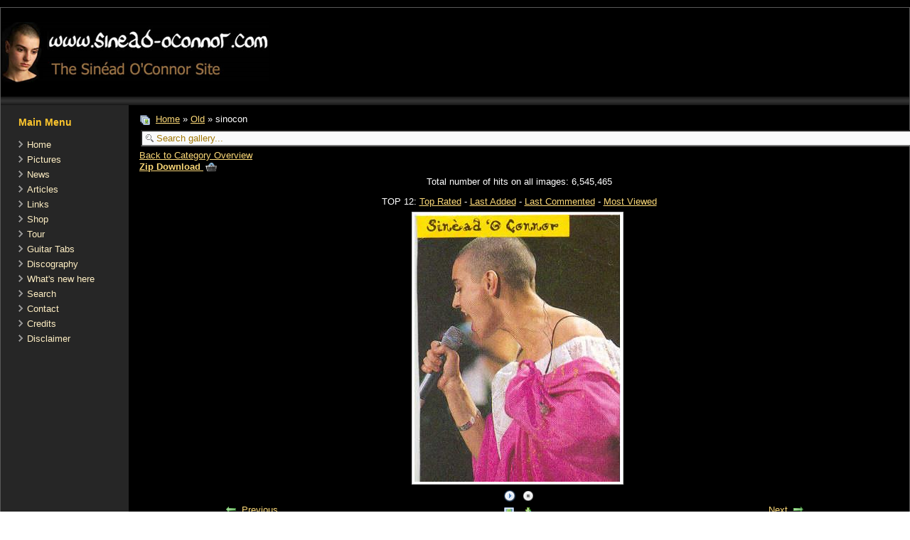

--- FILE ---
content_type: text/html; charset=utf-8
request_url: https://www.sinead-oconnor.com/home/index.php/pictures/old/sinocon-557
body_size: 11228
content:
<!DOCTYPE html>
<html dir="ltr" lang="en-gb">
<head>
    <base href="https://www.sinead-oconnor.com/home/index.php/pictures/old/sinocon-557" />
	<meta http-equiv="content-type" content="text/html; charset=utf-8" />
	<meta name="keywords" content="sinead o'connor, oconnor, oconner, o'conner, pictures, music, mp3, discography, articles, lyrics, discography, links, news, tabs, guitar, news, cd, cds, roman, szendrey, sinaed, tour, concerts, live" />
	<meta name="author" content="szendrey" />
	<meta name="description" content="www.sinead-oconnor.com: You can find information about Sinead O'Connor here. The site contains pictures, lyrics, news, a discography, mp3, and much more." />
	<meta name="generator" content="Joomla! - Open Source Content Management" />
	<title>Pictures - The Sinead O'Connor Site - Category: Old - Image:  sinocon - The Sinead O'Connor Site</title>
	<link href="/home/templates/sineadoconnorcom3/favicon.ico" rel="shortcut icon" type="image/vnd.microsoft.icon" />
	<link href="https://www.sinead-oconnor.com/home/media/joomgallery/css/joom_settings.css" rel="stylesheet" type="text/css" />
	<link href="https://www.sinead-oconnor.com/home/media/joomgallery/css/joomgallery.css" rel="stylesheet" type="text/css" />
	<link href="https://www.sinead-oconnor.com/home/media/joomgallery/js/motiongallery/css/jquery.mThumbnailScroller.css" rel="stylesheet" type="text/css" />
	<link href="https://www.sinead-oconnor.com/home/media/joomgallery/js/slimbox/css/slimbox.css" rel="stylesheet" type="text/css" />
	<script type="application/json" class="joomla-script-options new">{"csrf.token":"ebb1d984905965a4ba8e5d76986c7eba","system.paths":{"root":"\/home","base":"\/home"}}</script>
	<script src="/home/media/system/js/mootools-core.js?b3e2f5efb73033b5f6a211bab1d83045" type="text/javascript"></script>
	<script src="/home/media/system/js/core.js?b3e2f5efb73033b5f6a211bab1d83045" type="text/javascript"></script>
	<script src="/home/media/system/js/mootools-more.js?b3e2f5efb73033b5f6a211bab1d83045" type="text/javascript"></script>
	<script src="/home/media/jui/js/jquery.min.js?b3e2f5efb73033b5f6a211bab1d83045" type="text/javascript"></script>
	<script src="/home/media/jui/js/jquery-noconflict.js?b3e2f5efb73033b5f6a211bab1d83045" type="text/javascript"></script>
	<script src="/home/media/jui/js/jquery-migrate.min.js?b3e2f5efb73033b5f6a211bab1d83045" type="text/javascript"></script>
	<script src="https://www.sinead-oconnor.com/home/media/joomgallery/js/motiongallery/js/jquery.mThumbnailScroller.min.js" type="text/javascript"></script>
	<script src="https://www.sinead-oconnor.com/home/media/joomgallery/js/slimbox/js/slimbox.js" type="text/javascript"></script>
	<script src="https://www.sinead-oconnor.com/home/media/joomgallery/js/detail.js" type="text/javascript"></script>
	<script src="/home/media/jui/js/bootstrap.min.js?b3e2f5efb73033b5f6a211bab1d83045" type="text/javascript"></script>
	<script type="text/javascript">
window.addEvent('domready', function(){
        new Fx.Accordion
        (
          $$('h4.joomgallery-toggler'),
          $$('div.joomgallery-slider'),
          {
            onActive: function(toggler, i)
            {
              toggler.addClass('joomgallery-toggler-down');
              toggler.removeClass('joomgallery-toggler');
            },
            onBackground: function(toggler, i)
            {
              toggler.addClass('joomgallery-toggler');
              toggler.removeClass('joomgallery-toggler-down');
            },
            duration         : 300,
            display          : 0,
            initialDisplayFx : 1,
            opacity          : 0,
            alwaysHide       : 0
           });
        });function joom_startslideshow() {
  document.jg_slideshow_form.submit();
}
document.onkeydown = joom_cursorchange;    var resizeJsImage = 0;
    var resizeSpeed = 5;
    var joomgallery_image = "Image";
    var joomgallery_of = "of";jQuery(function($){ initTooltips(); $("body").on("subform-row-add", initTooltips); function initTooltips (event, container) { container = container || document;$(container).find(".hasHint").tooltip({"html": true,"container": "body","template": "<div class=\"jg-tooltip-wrap tooltip\"><div class=\"tooltip-inner tip\"><\/div><\/div>"});} });
	</script>

    <link rel="stylesheet" href="/home/templates/system/css/system.css" />
    <link rel="stylesheet" href="/home/templates/system/css/general.css" />

    <!-- Created by Artisteer v4.3.0.60745 -->
    
    
    <meta name="viewport" content="initial-scale = 1.0, maximum-scale = 1.0, user-scalable = no, width = device-width" />

    <!--[if lt IE 9]><script src="https://html5shiv.googlecode.com/svn/trunk/html5.js"></script><![endif]-->
    <link rel="stylesheet" href="/home/templates/sineadoconnorcom3/css/template.css" media="screen" type="text/css" />
    <!--[if lte IE 7]><link rel="stylesheet" href="/home/templates/sineadoconnorcom3/css/template.ie7.css" media="screen" /><![endif]-->
    <link rel="stylesheet" href="/home/templates/sineadoconnorcom3/css/template.responsive.css" media="all" type="text/css" />

<link rel="shortcut icon" href="/home/templates/sineadoconnorcom3/favicon.ico" type="image/x-icon" />
    <script>if ('undefined' != typeof jQuery) document._artxJQueryBackup = jQuery;</script>
    <script src="/home/templates/sineadoconnorcom3/jquery.js"></script>
    <script>jQuery.noConflict();</script>

    <script src="/home/templates/sineadoconnorcom3/script.js"></script>
    <script src="/home/templates/sineadoconnorcom3/script.responsive.js"></script>
    <script src="/home/templates/sineadoconnorcom3/modules.js"></script>
        <script>if (document._artxJQueryBackup) jQuery = document._artxJQueryBackup;</script>
</head>
<body>

<div id="art-main">
    <div class="art-sheet clearfix">
<header class="art-header">
    <div class="art-shapes">
        <div class="art-object0"></div>

            </div>






                
                    
</header>
<nav class="art-nav">
    
 
    </nav>
<div class="art-layout-wrapper">
                <div class="art-content-layout">
                    <div class="art-content-layout-row">
                        <div class="art-layout-cell art-sidebar1">
<div class="art-block clearfix_menu"><div class="art-blockheader"><h3 class="t">Main Menu</h3></div><div class="art-blockcontent"><ul class="menu"><li class="item-204"><a href="/home/index.php">Home</a></li><li class="item-63 current active"><a href="/home/index.php/pictures">Pictures</a></li><li class="item-178"><a href="/home/index.php/news">News</a></li><li class="item-179"><a href="/home/index.php/articles">Articles</a></li><li class="item-46"><a href="/home/index.php/links1">Links</a></li><li class="item-55"><a href="/home/index.php/shop">Shop</a></li><li class="item-199"><a href="/home/index.php/tour">Tour</a></li><li class="item-58"><a href="/home/index.php/guitar-tabs">Guitar Tabs</a></li><li class="item-170"><a href="http://www.discogs.com/artist/Sin%C3%A9ad+O%27Connor" onclick="window.open(this.href,'targetWindow','toolbar=no,location=no,status=no,menubar=no,scrollbars=yes,resizable=yes');return false;">Discography</a></li><li class="item-180"><a href="/home/index.php/whats-new-here">What's new here</a></li><li class="item-182"><a href="/home/index.php/search">Search</a></li><li class="item-57"><a href="/home/index.php/contact">Contact</a></li><li class="item-65"><a href="/home/index.php/credits">Credits</a></li><li class="item-42"><a href="/home/index.php/disclaimer">Disclaimer</a></li></ul></div></div>



                        </div>

                        <div class="art-layout-cell art-content">
<article class="art-post art-messages"><div class="art-postcontent clearfix">
<div id="system-message-container">
</div></div></article><article class="art-post"><div class="art-postcontent clearfix"><div class="gallery">
  <div class="jg_pathway" >
    <a href="/home/index.php/pictures">
      <img src="https://www.sinead-oconnor.com/home/media/joomgallery/images/home.png" alt="Home" class="pngfile jg_icon jg-icon-home" hspace="6" border="0" align="middle" /></a>
    <a href="/home/index.php/pictures" class="jg_pathitem">Home</a> &raquo; <a href="/home/index.php/pictures/old" class="jg_pathitem">Old</a> &raquo; sinocon  </div>
  <div class="jg_search">
    <form action="/home/index.php/pictures/search" method="post">
      <input title="Search gallery..." type="text" name="sstring" class="inputbox" onblur="if(this.value=='') this.value='Search gallery...';" onfocus="if(this.value=='Search gallery...') this.value='';" value="Search gallery..." />
    </form>
  </div>
  <div class="jg_back">
    <a href="/home/index.php/pictures/old">
      Back to Category Overview</a>
  </div>
  <div class="jg_my_favourites">
      <a href="/home/index.php/pictures/favourites" class="hasHint" title="&lt;div class=&quot;tip-title&quot;&gt;Zip Download&lt;/div&gt;&lt;div class=&quot;tip-text&quot;&gt;Here you can see all the images chosen by you for the zip download (These images can be downloaded all together in a zipfile). In order to add an image to this list you have to click on the respective symbol near to the image.&lt;/div&gt;">Zip Download      <img src="https://www.sinead-oconnor.com/home/media/joomgallery/images/basket.png" alt="Zip Download" class="pngfile jg_icon jg-icon-basket" />    </a>
      </div>
  <div class="jg_gallerystats">
    Total number of hits on all images: 6,545,465  </div>
  <div class="jg_toplist">
    TOP 12:    <a href="/home/index.php/pictures/top-rated">
      Top Rated</a>
    -
    <a href="/home/index.php/pictures/last-added">
      Last Added</a>
    -
    <a href="/home/index.php/pictures/last-commented">
      Last Commented</a>
    -
    <a href="/home/index.php/pictures/most-viewed">
      Most Viewed</a>
  </div>
  <a name="joomimg"></a>
  <div class="jg_displaynone">
      <a href="/home/index.php/pictures/image?view=image&amp;format=raw&amp;type=orig&amp;id=415" rel="lightbox[joomgallery]" >415</a>
      <a href="/home/index.php/pictures/image?view=image&amp;format=raw&amp;type=orig&amp;id=416" rel="lightbox[joomgallery]" >416</a>
      <a href="/home/index.php/pictures/image?view=image&amp;format=raw&amp;type=orig&amp;id=417" rel="lightbox[joomgallery]" >417</a>
      <a href="/home/index.php/pictures/image?view=image&amp;format=raw&amp;type=orig&amp;id=418" rel="lightbox[joomgallery]" >418</a>
      <a href="/home/index.php/pictures/image?view=image&amp;format=raw&amp;type=orig&amp;id=419" rel="lightbox[joomgallery]" >419</a>
      <a href="/home/index.php/pictures/image?view=image&amp;format=raw&amp;type=orig&amp;id=420" rel="lightbox[joomgallery]" >420</a>
      <a href="/home/index.php/pictures/image?view=image&amp;format=raw&amp;type=orig&amp;id=421" rel="lightbox[joomgallery]" >421</a>
      <a href="/home/index.php/pictures/image?view=image&amp;format=raw&amp;type=orig&amp;id=422" rel="lightbox[joomgallery]" >422</a>
      <a href="/home/index.php/pictures/image?view=image&amp;format=raw&amp;type=orig&amp;id=423" rel="lightbox[joomgallery]" >423</a>
      <a href="/home/index.php/pictures/image?view=image&amp;format=raw&amp;type=orig&amp;id=424" rel="lightbox[joomgallery]" >424</a>
      <a href="/home/index.php/pictures/image?view=image&amp;format=raw&amp;type=orig&amp;id=425" rel="lightbox[joomgallery]" >425</a>
      <a href="/home/index.php/pictures/image?view=image&amp;format=raw&amp;type=orig&amp;id=426" rel="lightbox[joomgallery]" >426</a>
      <a href="/home/index.php/pictures/image?view=image&amp;format=raw&amp;type=orig&amp;id=427" rel="lightbox[joomgallery]" >427</a>
      <a href="/home/index.php/pictures/image?view=image&amp;format=raw&amp;type=orig&amp;id=428" rel="lightbox[joomgallery]" >428</a>
      <a href="/home/index.php/pictures/image?view=image&amp;format=raw&amp;type=orig&amp;id=429" rel="lightbox[joomgallery]" >429</a>
      <a href="/home/index.php/pictures/image?view=image&amp;format=raw&amp;type=orig&amp;id=430" rel="lightbox[joomgallery]" >430</a>
      <a href="/home/index.php/pictures/image?view=image&amp;format=raw&amp;type=orig&amp;id=431" rel="lightbox[joomgallery]" >431</a>
      <a href="/home/index.php/pictures/image?view=image&amp;format=raw&amp;type=orig&amp;id=432" rel="lightbox[joomgallery]" >432</a>
      <a href="/home/index.php/pictures/image?view=image&amp;format=raw&amp;type=orig&amp;id=433" rel="lightbox[joomgallery]" >433</a>
      <a href="/home/index.php/pictures/image?view=image&amp;format=raw&amp;type=orig&amp;id=434" rel="lightbox[joomgallery]" >434</a>
      <a href="/home/index.php/pictures/image?view=image&amp;format=raw&amp;type=orig&amp;id=435" rel="lightbox[joomgallery]" >435</a>
      <a href="/home/index.php/pictures/image?view=image&amp;format=raw&amp;type=orig&amp;id=436" rel="lightbox[joomgallery]" >436</a>
      <a href="/home/index.php/pictures/image?view=image&amp;format=raw&amp;type=orig&amp;id=437" rel="lightbox[joomgallery]" >437</a>
      <a href="/home/index.php/pictures/image?view=image&amp;format=raw&amp;type=orig&amp;id=438" rel="lightbox[joomgallery]" >438</a>
      <a href="/home/index.php/pictures/image?view=image&amp;format=raw&amp;type=orig&amp;id=439" rel="lightbox[joomgallery]" >439</a>
      <a href="/home/index.php/pictures/image?view=image&amp;format=raw&amp;type=orig&amp;id=440" rel="lightbox[joomgallery]" >440</a>
      <a href="/home/index.php/pictures/image?view=image&amp;format=raw&amp;type=orig&amp;id=441" rel="lightbox[joomgallery]" >441</a>
      <a href="/home/index.php/pictures/image?view=image&amp;format=raw&amp;type=orig&amp;id=442" rel="lightbox[joomgallery]" >442</a>
      <a href="/home/index.php/pictures/image?view=image&amp;format=raw&amp;type=orig&amp;id=443" rel="lightbox[joomgallery]" >443</a>
      <a href="/home/index.php/pictures/image?view=image&amp;format=raw&amp;type=orig&amp;id=444" rel="lightbox[joomgallery]" >444</a>
      <a href="/home/index.php/pictures/image?view=image&amp;format=raw&amp;type=orig&amp;id=445" rel="lightbox[joomgallery]" >445</a>
      <a href="/home/index.php/pictures/image?view=image&amp;format=raw&amp;type=orig&amp;id=446" rel="lightbox[joomgallery]" >446</a>
      <a href="/home/index.php/pictures/image?view=image&amp;format=raw&amp;type=orig&amp;id=447" rel="lightbox[joomgallery]" >447</a>
      <a href="/home/index.php/pictures/image?view=image&amp;format=raw&amp;type=orig&amp;id=448" rel="lightbox[joomgallery]" >448</a>
      <a href="/home/index.php/pictures/image?view=image&amp;format=raw&amp;type=orig&amp;id=449" rel="lightbox[joomgallery]" >449</a>
      <a href="/home/index.php/pictures/image?view=image&amp;format=raw&amp;type=orig&amp;id=450" rel="lightbox[joomgallery]" >450</a>
      <a href="/home/index.php/pictures/image?view=image&amp;format=raw&amp;type=orig&amp;id=451" rel="lightbox[joomgallery]" >451</a>
      <a href="/home/index.php/pictures/image?view=image&amp;format=raw&amp;type=orig&amp;id=452" rel="lightbox[joomgallery]" >452</a>
      <a href="/home/index.php/pictures/image?view=image&amp;format=raw&amp;type=orig&amp;id=453" rel="lightbox[joomgallery]" >453</a>
      <a href="/home/index.php/pictures/image?view=image&amp;format=raw&amp;type=orig&amp;id=454" rel="lightbox[joomgallery]" >454</a>
      <a href="/home/index.php/pictures/image?view=image&amp;format=raw&amp;type=orig&amp;id=455" rel="lightbox[joomgallery]" >455</a>
      <a href="/home/index.php/pictures/image?view=image&amp;format=raw&amp;type=orig&amp;id=456" rel="lightbox[joomgallery]" >456</a>
      <a href="/home/index.php/pictures/image?view=image&amp;format=raw&amp;type=orig&amp;id=457" rel="lightbox[joomgallery]" >457</a>
      <a href="/home/index.php/pictures/image?view=image&amp;format=raw&amp;type=orig&amp;id=458" rel="lightbox[joomgallery]" >458</a>
      <a href="/home/index.php/pictures/image?view=image&amp;format=raw&amp;type=orig&amp;id=459" rel="lightbox[joomgallery]" >459</a>
      <a href="/home/index.php/pictures/image?view=image&amp;format=raw&amp;type=orig&amp;id=460" rel="lightbox[joomgallery]" >460</a>
      <a href="/home/index.php/pictures/image?view=image&amp;format=raw&amp;type=orig&amp;id=461" rel="lightbox[joomgallery]" >461</a>
      <a href="/home/index.php/pictures/image?view=image&amp;format=raw&amp;type=orig&amp;id=462" rel="lightbox[joomgallery]" >462</a>
      <a href="/home/index.php/pictures/image?view=image&amp;format=raw&amp;type=orig&amp;id=463" rel="lightbox[joomgallery]" >463</a>
      <a href="/home/index.php/pictures/image?view=image&amp;format=raw&amp;type=orig&amp;id=464" rel="lightbox[joomgallery]" >464</a>
      <a href="/home/index.php/pictures/image?view=image&amp;format=raw&amp;type=orig&amp;id=465" rel="lightbox[joomgallery]" >465</a>
      <a href="/home/index.php/pictures/image?view=image&amp;format=raw&amp;type=orig&amp;id=466" rel="lightbox[joomgallery]" >466</a>
      <a href="/home/index.php/pictures/image?view=image&amp;format=raw&amp;type=orig&amp;id=467" rel="lightbox[joomgallery]" >467</a>
      <a href="/home/index.php/pictures/image?view=image&amp;format=raw&amp;type=orig&amp;id=468" rel="lightbox[joomgallery]" >468</a>
      <a href="/home/index.php/pictures/image?view=image&amp;format=raw&amp;type=orig&amp;id=469" rel="lightbox[joomgallery]" >469</a>
      <a href="/home/index.php/pictures/image?view=image&amp;format=raw&amp;type=orig&amp;id=470" rel="lightbox[joomgallery]" >470</a>
      <a href="/home/index.php/pictures/image?view=image&amp;format=raw&amp;type=orig&amp;id=471" rel="lightbox[joomgallery]" >471</a>
      <a href="/home/index.php/pictures/image?view=image&amp;format=raw&amp;type=orig&amp;id=472" rel="lightbox[joomgallery]" >472</a>
      <a href="/home/index.php/pictures/image?view=image&amp;format=raw&amp;type=orig&amp;id=473" rel="lightbox[joomgallery]" >473</a>
      <a href="/home/index.php/pictures/image?view=image&amp;format=raw&amp;type=orig&amp;id=474" rel="lightbox[joomgallery]" >474</a>
      <a href="/home/index.php/pictures/image?view=image&amp;format=raw&amp;type=orig&amp;id=475" rel="lightbox[joomgallery]" >475</a>
      <a href="/home/index.php/pictures/image?view=image&amp;format=raw&amp;type=orig&amp;id=476" rel="lightbox[joomgallery]" >476</a>
      <a href="/home/index.php/pictures/image?view=image&amp;format=raw&amp;type=orig&amp;id=477" rel="lightbox[joomgallery]" >477</a>
      <a href="/home/index.php/pictures/image?view=image&amp;format=raw&amp;type=orig&amp;id=478" rel="lightbox[joomgallery]" >478</a>
      <a href="/home/index.php/pictures/image?view=image&amp;format=raw&amp;type=orig&amp;id=479" rel="lightbox[joomgallery]" >479</a>
      <a href="/home/index.php/pictures/image?view=image&amp;format=raw&amp;type=orig&amp;id=480" rel="lightbox[joomgallery]" >480</a>
      <a href="/home/index.php/pictures/image?view=image&amp;format=raw&amp;type=orig&amp;id=481" rel="lightbox[joomgallery]" >481</a>
      <a href="/home/index.php/pictures/image?view=image&amp;format=raw&amp;type=orig&amp;id=482" rel="lightbox[joomgallery]" >482</a>
      <a href="/home/index.php/pictures/image?view=image&amp;format=raw&amp;type=orig&amp;id=483" rel="lightbox[joomgallery]" >483</a>
      <a href="/home/index.php/pictures/image?view=image&amp;format=raw&amp;type=orig&amp;id=484" rel="lightbox[joomgallery]" >484</a>
      <a href="/home/index.php/pictures/image?view=image&amp;format=raw&amp;type=orig&amp;id=485" rel="lightbox[joomgallery]" >485</a>
      <a href="/home/index.php/pictures/image?view=image&amp;format=raw&amp;type=orig&amp;id=486" rel="lightbox[joomgallery]" >486</a>
      <a href="/home/index.php/pictures/image?view=image&amp;format=raw&amp;type=orig&amp;id=487" rel="lightbox[joomgallery]" >487</a>
      <a href="/home/index.php/pictures/image?view=image&amp;format=raw&amp;type=orig&amp;id=488" rel="lightbox[joomgallery]" >488</a>
      <a href="/home/index.php/pictures/image?view=image&amp;format=raw&amp;type=orig&amp;id=489" rel="lightbox[joomgallery]" >489</a>
      <a href="/home/index.php/pictures/image?view=image&amp;format=raw&amp;type=orig&amp;id=490" rel="lightbox[joomgallery]" >490</a>
      <a href="/home/index.php/pictures/image?view=image&amp;format=raw&amp;type=orig&amp;id=491" rel="lightbox[joomgallery]" >491</a>
      <a href="/home/index.php/pictures/image?view=image&amp;format=raw&amp;type=orig&amp;id=492" rel="lightbox[joomgallery]" >492</a>
      <a href="/home/index.php/pictures/image?view=image&amp;format=raw&amp;type=orig&amp;id=493" rel="lightbox[joomgallery]" >493</a>
      <a href="/home/index.php/pictures/image?view=image&amp;format=raw&amp;type=orig&amp;id=494" rel="lightbox[joomgallery]" >494</a>
      <a href="/home/index.php/pictures/image?view=image&amp;format=raw&amp;type=orig&amp;id=495" rel="lightbox[joomgallery]" >495</a>
      <a href="/home/index.php/pictures/image?view=image&amp;format=raw&amp;type=orig&amp;id=496" rel="lightbox[joomgallery]" >496</a>
      <a href="/home/index.php/pictures/image?view=image&amp;format=raw&amp;type=orig&amp;id=497" rel="lightbox[joomgallery]" >497</a>
      <a href="/home/index.php/pictures/image?view=image&amp;format=raw&amp;type=orig&amp;id=498" rel="lightbox[joomgallery]" >498</a>
      <a href="/home/index.php/pictures/image?view=image&amp;format=raw&amp;type=orig&amp;id=499" rel="lightbox[joomgallery]" >499</a>
      <a href="/home/index.php/pictures/image?view=image&amp;format=raw&amp;type=orig&amp;id=500" rel="lightbox[joomgallery]" >500</a>
      <a href="/home/index.php/pictures/image?view=image&amp;format=raw&amp;type=orig&amp;id=501" rel="lightbox[joomgallery]" >501</a>
      <a href="/home/index.php/pictures/image?view=image&amp;format=raw&amp;type=orig&amp;id=502" rel="lightbox[joomgallery]" >502</a>
      <a href="/home/index.php/pictures/image?view=image&amp;format=raw&amp;type=orig&amp;id=503" rel="lightbox[joomgallery]" >503</a>
      <a href="/home/index.php/pictures/image?view=image&amp;format=raw&amp;type=orig&amp;id=504" rel="lightbox[joomgallery]" >504</a>
      <a href="/home/index.php/pictures/image?view=image&amp;format=raw&amp;type=orig&amp;id=505" rel="lightbox[joomgallery]" >505</a>
      <a href="/home/index.php/pictures/image?view=image&amp;format=raw&amp;type=orig&amp;id=506" rel="lightbox[joomgallery]" >506</a>
      <a href="/home/index.php/pictures/image?view=image&amp;format=raw&amp;type=orig&amp;id=507" rel="lightbox[joomgallery]" >507</a>
      <a href="/home/index.php/pictures/image?view=image&amp;format=raw&amp;type=orig&amp;id=508" rel="lightbox[joomgallery]" >508</a>
      <a href="/home/index.php/pictures/image?view=image&amp;format=raw&amp;type=orig&amp;id=509" rel="lightbox[joomgallery]" >509</a>
      <a href="/home/index.php/pictures/image?view=image&amp;format=raw&amp;type=orig&amp;id=510" rel="lightbox[joomgallery]" >510</a>
      <a href="/home/index.php/pictures/image?view=image&amp;format=raw&amp;type=orig&amp;id=511" rel="lightbox[joomgallery]" >511</a>
      <a href="/home/index.php/pictures/image?view=image&amp;format=raw&amp;type=orig&amp;id=512" rel="lightbox[joomgallery]" >512</a>
      <a href="/home/index.php/pictures/image?view=image&amp;format=raw&amp;type=orig&amp;id=513" rel="lightbox[joomgallery]" >513</a>
      <a href="/home/index.php/pictures/image?view=image&amp;format=raw&amp;type=orig&amp;id=514" rel="lightbox[joomgallery]" >514</a>
      <a href="/home/index.php/pictures/image?view=image&amp;format=raw&amp;type=orig&amp;id=515" rel="lightbox[joomgallery]" >515</a>
      <a href="/home/index.php/pictures/image?view=image&amp;format=raw&amp;type=orig&amp;id=516" rel="lightbox[joomgallery]" >516</a>
      <a href="/home/index.php/pictures/image?view=image&amp;format=raw&amp;type=orig&amp;id=517" rel="lightbox[joomgallery]" >517</a>
      <a href="/home/index.php/pictures/image?view=image&amp;format=raw&amp;type=orig&amp;id=518" rel="lightbox[joomgallery]" >518</a>
      <a href="/home/index.php/pictures/image?view=image&amp;format=raw&amp;type=orig&amp;id=519" rel="lightbox[joomgallery]" >519</a>
      <a href="/home/index.php/pictures/image?view=image&amp;format=raw&amp;type=orig&amp;id=520" rel="lightbox[joomgallery]" >520</a>
      <a href="/home/index.php/pictures/image?view=image&amp;format=raw&amp;type=orig&amp;id=521" rel="lightbox[joomgallery]" >521</a>
      <a href="/home/index.php/pictures/image?view=image&amp;format=raw&amp;type=orig&amp;id=522" rel="lightbox[joomgallery]" >522</a>
      <a href="/home/index.php/pictures/image?view=image&amp;format=raw&amp;type=orig&amp;id=523" rel="lightbox[joomgallery]" >523</a>
      <a href="/home/index.php/pictures/image?view=image&amp;format=raw&amp;type=orig&amp;id=524" rel="lightbox[joomgallery]" >524</a>
      <a href="/home/index.php/pictures/image?view=image&amp;format=raw&amp;type=orig&amp;id=525" rel="lightbox[joomgallery]" >525</a>
      <a href="/home/index.php/pictures/image?view=image&amp;format=raw&amp;type=orig&amp;id=526" rel="lightbox[joomgallery]" >526</a>
      <a href="/home/index.php/pictures/image?view=image&amp;format=raw&amp;type=orig&amp;id=527" rel="lightbox[joomgallery]" >527</a>
      <a href="/home/index.php/pictures/image?view=image&amp;format=raw&amp;type=orig&amp;id=528" rel="lightbox[joomgallery]" >528</a>
      <a href="/home/index.php/pictures/image?view=image&amp;format=raw&amp;type=orig&amp;id=529" rel="lightbox[joomgallery]" >529</a>
      <a href="/home/index.php/pictures/image?view=image&amp;format=raw&amp;type=orig&amp;id=530" rel="lightbox[joomgallery]" >530</a>
      <a href="/home/index.php/pictures/image?view=image&amp;format=raw&amp;type=orig&amp;id=531" rel="lightbox[joomgallery]" >531</a>
      <a href="/home/index.php/pictures/image?view=image&amp;format=raw&amp;type=orig&amp;id=532" rel="lightbox[joomgallery]" >532</a>
      <a href="/home/index.php/pictures/image?view=image&amp;format=raw&amp;type=orig&amp;id=533" rel="lightbox[joomgallery]" >533</a>
      <a href="/home/index.php/pictures/image?view=image&amp;format=raw&amp;type=orig&amp;id=534" rel="lightbox[joomgallery]" >534</a>
      <a href="/home/index.php/pictures/image?view=image&amp;format=raw&amp;type=orig&amp;id=535" rel="lightbox[joomgallery]" >535</a>
      <a href="/home/index.php/pictures/image?view=image&amp;format=raw&amp;type=orig&amp;id=536" rel="lightbox[joomgallery]" >536</a>
      <a href="/home/index.php/pictures/image?view=image&amp;format=raw&amp;type=orig&amp;id=537" rel="lightbox[joomgallery]" >537</a>
      <a href="/home/index.php/pictures/image?view=image&amp;format=raw&amp;type=orig&amp;id=538" rel="lightbox[joomgallery]" >538</a>
      <a href="/home/index.php/pictures/image?view=image&amp;format=raw&amp;type=orig&amp;id=539" rel="lightbox[joomgallery]" >539</a>
      <a href="/home/index.php/pictures/image?view=image&amp;format=raw&amp;type=orig&amp;id=540" rel="lightbox[joomgallery]" >540</a>
      <a href="/home/index.php/pictures/image?view=image&amp;format=raw&amp;type=orig&amp;id=541" rel="lightbox[joomgallery]" >541</a>
      <a href="/home/index.php/pictures/image?view=image&amp;format=raw&amp;type=orig&amp;id=542" rel="lightbox[joomgallery]" >542</a>
      <a href="/home/index.php/pictures/image?view=image&amp;format=raw&amp;type=orig&amp;id=543" rel="lightbox[joomgallery]" >543</a>
      <a href="/home/index.php/pictures/image?view=image&amp;format=raw&amp;type=orig&amp;id=544" rel="lightbox[joomgallery]" >544</a>
      <a href="/home/index.php/pictures/image?view=image&amp;format=raw&amp;type=orig&amp;id=545" rel="lightbox[joomgallery]" >545</a>
      <a href="/home/index.php/pictures/image?view=image&amp;format=raw&amp;type=orig&amp;id=546" rel="lightbox[joomgallery]" >546</a>
      <a href="/home/index.php/pictures/image?view=image&amp;format=raw&amp;type=orig&amp;id=547" rel="lightbox[joomgallery]" >547</a>
      <a href="/home/index.php/pictures/image?view=image&amp;format=raw&amp;type=orig&amp;id=548" rel="lightbox[joomgallery]" >548</a>
      <a href="/home/index.php/pictures/image?view=image&amp;format=raw&amp;type=orig&amp;id=549" rel="lightbox[joomgallery]" >549</a>
      <a href="/home/index.php/pictures/image?view=image&amp;format=raw&amp;type=orig&amp;id=550" rel="lightbox[joomgallery]" >550</a>
      <a href="/home/index.php/pictures/image?view=image&amp;format=raw&amp;type=orig&amp;id=551" rel="lightbox[joomgallery]" >551</a>
      <a href="/home/index.php/pictures/image?view=image&amp;format=raw&amp;type=orig&amp;id=552" rel="lightbox[joomgallery]" >552</a>
      <a href="/home/index.php/pictures/image?view=image&amp;format=raw&amp;type=orig&amp;id=553" rel="lightbox[joomgallery]" >553</a>
      <a href="/home/index.php/pictures/image?view=image&amp;format=raw&amp;type=orig&amp;id=554" rel="lightbox[joomgallery]" >554</a>
      <a href="/home/index.php/pictures/image?view=image&amp;format=raw&amp;type=orig&amp;id=555" rel="lightbox[joomgallery]" >555</a>
      <a href="/home/index.php/pictures/image?view=image&amp;format=raw&amp;type=orig&amp;id=556" rel="lightbox[joomgallery]" >556</a>
    </div>  <div id="jg_dtl_photo" class="jg_dtl_photo" style="text-align:center;">
      <img src="/home/index.php/pictures/image?view=image&amp;format=raw&amp;type=img&amp;id=557" class="jg_photo" id="jg_photo_big" width="290" height="376" alt="sinocon"  />
  </div>
  <div class="jg_displaynone">
    <form name="jg_slideshow_form" target="_top" method="post" action="">
      <input type="hidden" name="jg_number" value="557" readonly="readonly" />
      <input type="hidden" name="slideshow" value="1" readonly="readonly" />
    </form>
  </div>
  <div class="jg_displaynone" id="jg_displaynone">
    <a href="javascript:joom_startslideshow()" class="hasHint" title="&lt;div class=&quot;tip-title&quot;&gt;SlideShow&lt;/div&gt;&lt;div class=&quot;tip-text&quot;&gt;Start&lt;/div&gt;">
      <img src="https://www.sinead-oconnor.com/home/media/joomgallery/images/control_play.png" alt="Start" class="pngfile jg_icon jg-icon-control_play" /></a>
    <a href="javascript:photo.goon()" style="visibility:hidden; display:inline;"></a>
    <span class="hasHint" title="&lt;div class=&quot;tip-title&quot;&gt;SlideShow&lt;/div&gt;&lt;div class=&quot;tip-text&quot;&gt;Stop&lt;/div&gt;">
      <img src="https://www.sinead-oconnor.com/home/media/joomgallery/images/control_stop_gr.png" alt="View full size" class="pngfile jg_icon jg-icon-control_stop_gr" />    </span>
  </div>
  <div class="jg_detailnavislide" id="jg_detailnavislide">
    <div class="jg_no_script">
      [Please activate JavaScript in order to see the slideshow]    </div>
  </div>
  <script type="text/javascript">
    document.getElementById('jg_displaynone').className = 'jg_detailnavislide';
    document.getElementById('jg_detailnavislide').className = 'jg_displaynone';
  </script>
  <div class="jg_detailnavi">
    <div class="jg_detailnaviprev">
      <form  name="form_jg_back_link" action="/home/index.php/pictures/old/sinlive-556#joomimg">
        <input type="hidden" name="jg_back_link" readonly="readonly" />
      </form>
      <a href="/home/index.php/pictures/old/sinlive-556#joomimg">
        <img src="https://www.sinead-oconnor.com/home/media/joomgallery/images/arrow_left.png" alt="Previous" class="pngfile jg_icon jg-icon-arrow_left" /></a>
      <a href="/home/index.php/pictures/old/sinlive-556#joomimg">
        Previous</a>
      <br />Image 142 of 156      &nbsp;
    </div>
    <div class="jg_iconbar">
      <a href="/home/index.php/pictures?task=download&amp;id=557" class="hasHint" title="&lt;div class=&quot;tip-title&quot;&gt;Download&lt;/div&gt;&lt;div class=&quot;tip-text&quot;&gt;Click to download the image. &lt;/div&gt;">
        <img src="https://www.sinead-oconnor.com/home/media/joomgallery/images/download.png" alt="Download" class="pngfile jg_icon jg-icon-download" /></a>
      <a href="/home/index.php/pictures?task=favourites.addimage&amp;id=557" class="hasHint" title="&lt;div class=&quot;tip-title&quot;&gt;Add image to list of zip download&lt;/div&gt;&lt;div class=&quot;tip-text&quot;&gt;Here you can add this image to your list for the zip download. With the link &lt;i&gt;Zip Download&lt;/i&gt; you can see all chosen images and download them in a zipfile.&lt;/div&gt;">
        <img src="https://www.sinead-oconnor.com/home/media/joomgallery/images/basket_put.png" alt="Add image to list of zip download" class="pngfile jg_icon jg-icon-basket_put" /></a>
          </div>
    <div class="jg_detailnavinext">
      <form name="form_jg_forward_link" action="/home/index.php/pictures/old/sinphot-558#joomimg">
        <input type="hidden" name="jg_forward_link" readonly="readonly" />
      </form>
      <a href="/home/index.php/pictures/old/sinphot-558#joomimg">
        Next</a>
      <a href="/home/index.php/pictures/old/sinphot-558#joomimg">
        <img src="https://www.sinead-oconnor.com/home/media/joomgallery/images/arrow_right.png" alt="Next" class="pngfile jg_icon jg-icon-arrow_right" /></a>
      <br />Image 144 of 156      &nbsp;
    </div>
  </div>
  <div class="jg_displaynone">
      <a href="/home/index.php/pictures/image?view=image&amp;format=raw&amp;type=orig&amp;id=558" rel="lightbox[joomgallery]" >558</a>
      <a href="/home/index.php/pictures/image?view=image&amp;format=raw&amp;type=orig&amp;id=559" rel="lightbox[joomgallery]" >559</a>
      <a href="/home/index.php/pictures/image?view=image&amp;format=raw&amp;type=orig&amp;id=560" rel="lightbox[joomgallery]" >560</a>
      <a href="/home/index.php/pictures/image?view=image&amp;format=raw&amp;type=orig&amp;id=561" rel="lightbox[joomgallery]" >561</a>
      <a href="/home/index.php/pictures/image?view=image&amp;format=raw&amp;type=orig&amp;id=562" rel="lightbox[joomgallery]" >562</a>
      <a href="/home/index.php/pictures/image?view=image&amp;format=raw&amp;type=orig&amp;id=563" rel="lightbox[joomgallery]" >563</a>
      <a href="/home/index.php/pictures/image?view=image&amp;format=raw&amp;type=orig&amp;id=564" rel="lightbox[joomgallery]" >564</a>
      <a href="/home/index.php/pictures/image?view=image&amp;format=raw&amp;type=orig&amp;id=565" rel="lightbox[joomgallery]" >565</a>
      <a href="/home/index.php/pictures/image?view=image&amp;format=raw&amp;type=orig&amp;id=566" rel="lightbox[joomgallery]" >566</a>
      <a href="/home/index.php/pictures/image?view=image&amp;format=raw&amp;type=orig&amp;id=567" rel="lightbox[joomgallery]" >567</a>
      <a href="/home/index.php/pictures/image?view=image&amp;format=raw&amp;type=orig&amp;id=568" rel="lightbox[joomgallery]" >568</a>
      <a href="/home/index.php/pictures/image?view=image&amp;format=raw&amp;type=orig&amp;id=569" rel="lightbox[joomgallery]" >569</a>
      <a href="/home/index.php/pictures/image?view=image&amp;format=raw&amp;type=orig&amp;id=570" rel="lightbox[joomgallery]" >570</a>
    </div>  <div class="jg_minis">
    <div id="motioncontainer">
      <ul>
        <li>
          <a title="500" href="/home/index.php/pictures/old/500-415#joomimg">
            <img src="https://www.sinead-oconnor.com/home/images/joomgallery/thumbnails/old_14/500_1_20070319_1227529208.jpg" class="jg_minipic" alt="500" loading="lazy" /></a>
        </li>
        <li>
          <a title="602" href="/home/index.php/pictures/old/602-416#joomimg">
            <img src="https://www.sinead-oconnor.com/home/images/joomgallery/thumbnails/old_14/602_2_20070319_1588084642.jpg" class="jg_minipic" alt="602" loading="lazy" /></a>
        </li>
        <li>
          <a title="97live" href="/home/index.php/pictures/old/97live-417#joomimg">
            <img src="https://www.sinead-oconnor.com/home/images/joomgallery/thumbnails/old_14/97live_3_20070319_1546890969.jpg" class="jg_minipic" alt="97live" loading="lazy" /></a>
        </li>
        <li>
          <a title="97pauze" href="/home/index.php/pictures/old/97pauze-418#joomimg">
            <img src="https://www.sinead-oconnor.com/home/images/joomgallery/thumbnails/old_14/97pauze_4_20070319_1943791990.jpg" class="jg_minipic" alt="97pauze" loading="lazy" /></a>
        </li>
        <li>
          <a title="97sing" href="/home/index.php/pictures/old/97sing-419#joomimg">
            <img src="https://www.sinead-oconnor.com/home/images/joomgallery/thumbnails/old_14/97sing_5_20070319_1218026366.jpg" class="jg_minipic" alt="97sing" loading="lazy" /></a>
        </li>
        <li>
          <a title="97tourbus" href="/home/index.php/pictures/old/97tourbus-420#joomimg">
            <img src="https://www.sinead-oconnor.com/home/images/joomgallery/thumbnails/old_14/97tourbus_6_20070319_1587734874.jpg" class="jg_minipic" alt="97tourbus" loading="lazy" /></a>
        </li>
        <li>
          <a title="ATBOH21" href="/home/index.php/pictures/old/atboh21-421#joomimg">
            <img src="https://www.sinead-oconnor.com/home/images/joomgallery/thumbnails/old_14/atboh21_7_20070319_1900215289.jpg" class="jg_minipic" alt="ATBOH21" loading="lazy" /></a>
        </li>
        <li>
          <a title="FASHION1" href="/home/index.php/pictures/old/fashion1-422#joomimg">
            <img src="https://www.sinead-oconnor.com/home/images/joomgallery/thumbnails/old_14/fashion1_8_20070319_1250424894.jpg" class="jg_minipic" alt="FASHION1" loading="lazy" /></a>
        </li>
        <li>
          <a title="FASHION2" href="/home/index.php/pictures/old/fashion2-423#joomimg">
            <img src="https://www.sinead-oconnor.com/home/images/joomgallery/thumbnails/old_14/fashion2_9_20070319_1063579519.jpg" class="jg_minipic" alt="FASHION2" loading="lazy" /></a>
        </li>
        <li>
          <a title="FYM2" href="/home/index.php/pictures/old/fym2-424#joomimg">
            <img src="https://www.sinead-oconnor.com/home/images/joomgallery/thumbnails/old_14/fym2_10_20070319_1167735341.jpg" class="jg_minipic" alt="FYM2" loading="lazy" /></a>
        </li>
        <li>
          <a title="ForumAd2" href="/home/index.php/pictures/old/forumad2-425#joomimg">
            <img src="https://www.sinead-oconnor.com/home/images/joomgallery/thumbnails/old_14/forumad2_11_20070319_2022612386.jpg" class="jg_minipic" alt="ForumAd2" loading="lazy" /></a>
        </li>
        <li>
          <a title="Glamour1" href="/home/index.php/pictures/old/glamour1-426#joomimg">
            <img src="https://www.sinead-oconnor.com/home/images/joomgallery/thumbnails/old_14/glamour1_12_20070319_2006549786.jpg" class="jg_minipic" alt="Glamour1" loading="lazy" /></a>
        </li>
        <li>
          <a title="Glamour2" href="/home/index.php/pictures/old/glamour2-427#joomimg">
            <img src="https://www.sinead-oconnor.com/home/images/joomgallery/thumbnails/old_14/glamour2_13_20070319_1637444583.jpg" class="jg_minipic" alt="Glamour2" loading="lazy" /></a>
        </li>
        <li>
          <a title="IGNORAN" href="/home/index.php/pictures/old/ignoran-428#joomimg">
            <img src="https://www.sinead-oconnor.com/home/images/joomgallery/thumbnails/old_14/ignoran_14_20070319_1212978103.jpg" class="jg_minipic" alt="IGNORAN" loading="lazy" /></a>
        </li>
        <li>
          <a title="INTSAC1" href="/home/index.php/pictures/old/intsac1-429#joomimg">
            <img src="https://www.sinead-oconnor.com/home/images/joomgallery/thumbnails/old_14/intsac1_15_20070319_1375582069.jpg" class="jg_minipic" alt="INTSAC1" loading="lazy" /></a>
        </li>
        <li>
          <a title="ainyg2" href="/home/index.php/pictures/old/ainyg2-430#joomimg">
            <img src="https://www.sinead-oconnor.com/home/images/joomgallery/thumbnails/old_14/ainyg2_16_20070319_1974760140.jpg" class="jg_minipic" alt="ainyg2" loading="lazy" /></a>
        </li>
        <li>
          <a title="amica" href="/home/index.php/pictures/old/amica-431#joomimg">
            <img src="https://www.sinead-oconnor.com/home/images/joomgallery/thumbnails/old_14/amica_17_20070319_1435263423.jpg" class="jg_minipic" alt="amica" loading="lazy" /></a>
        </li>
        <li>
          <a title="ant1" href="/home/index.php/pictures/old/ant1-432#joomimg">
            <img src="https://www.sinead-oconnor.com/home/images/joomgallery/thumbnails/old_14/ant1_18_20070319_1977296164.jpg" class="jg_minipic" alt="ant1" loading="lazy" /></a>
        </li>
        <li>
          <a title="ant10" href="/home/index.php/pictures/old/ant10-433#joomimg">
            <img src="https://www.sinead-oconnor.com/home/images/joomgallery/thumbnails/old_14/ant10_19_20070319_1377453400.jpg" class="jg_minipic" alt="ant10" loading="lazy" /></a>
        </li>
        <li>
          <a title="ant11" href="/home/index.php/pictures/old/ant11-434#joomimg">
            <img src="https://www.sinead-oconnor.com/home/images/joomgallery/thumbnails/old_14/ant11_20_20070319_1813982467.jpg" class="jg_minipic" alt="ant11" loading="lazy" /></a>
        </li>
        <li>
          <a title="ant2" href="/home/index.php/pictures/old/ant2-435#joomimg">
            <img src="https://www.sinead-oconnor.com/home/images/joomgallery/thumbnails/old_14/ant2_21_20070319_1179914192.jpg" class="jg_minipic" alt="ant2" loading="lazy" /></a>
        </li>
        <li>
          <a title="ant3" href="/home/index.php/pictures/old/ant3-436#joomimg">
            <img src="https://www.sinead-oconnor.com/home/images/joomgallery/thumbnails/old_14/ant3_22_20070319_2017415296.jpg" class="jg_minipic" alt="ant3" loading="lazy" /></a>
        </li>
        <li>
          <a title="ant4" href="/home/index.php/pictures/old/ant4-437#joomimg">
            <img src="https://www.sinead-oconnor.com/home/images/joomgallery/thumbnails/old_14/ant4_23_20070319_1253682233.jpg" class="jg_minipic" alt="ant4" loading="lazy" /></a>
        </li>
        <li>
          <a title="ant5" href="/home/index.php/pictures/old/ant5-438#joomimg">
            <img src="https://www.sinead-oconnor.com/home/images/joomgallery/thumbnails/old_14/ant5_24_20070319_1034349171.jpg" class="jg_minipic" alt="ant5" loading="lazy" /></a>
        </li>
        <li>
          <a title="ant6" href="/home/index.php/pictures/old/ant6-439#joomimg">
            <img src="https://www.sinead-oconnor.com/home/images/joomgallery/thumbnails/old_14/ant6_25_20070319_1331009298.jpg" class="jg_minipic" alt="ant6" loading="lazy" /></a>
        </li>
        <li>
          <a title="ant7" href="/home/index.php/pictures/old/ant7-440#joomimg">
            <img src="https://www.sinead-oconnor.com/home/images/joomgallery/thumbnails/old_14/ant7_26_20070319_1819159641.jpg" class="jg_minipic" alt="ant7" loading="lazy" /></a>
        </li>
        <li>
          <a title="ant8" href="/home/index.php/pictures/old/ant8-441#joomimg">
            <img src="https://www.sinead-oconnor.com/home/images/joomgallery/thumbnails/old_14/ant8_27_20070319_1946911340.jpg" class="jg_minipic" alt="ant8" loading="lazy" /></a>
        </li>
        <li>
          <a title="ant9" href="/home/index.php/pictures/old/ant9-442#joomimg">
            <img src="https://www.sinead-oconnor.com/home/images/joomgallery/thumbnails/old_14/ant9_28_20070319_1421971132.jpg" class="jg_minipic" alt="ant9" loading="lazy" /></a>
        </li>
        <li>
          <a title="bataclan1" href="/home/index.php/pictures/old/bataclan1-443#joomimg">
            <img src="https://www.sinead-oconnor.com/home/images/joomgallery/thumbnails/old_14/bataclan1_29_20070319_1663273864.jpg" class="jg_minipic" alt="bataclan1" loading="lazy" /></a>
        </li>
        <li>
          <a title="bataclan2" href="/home/index.php/pictures/old/bataclan2-444#joomimg">
            <img src="https://www.sinead-oconnor.com/home/images/joomgallery/thumbnails/old_14/bataclan2_30_20070319_1955220985.jpg" class="jg_minipic" alt="bataclan2" loading="lazy" /></a>
        </li>
        <li>
          <a title="bataclan3" href="/home/index.php/pictures/old/bataclan3-445#joomimg">
            <img src="https://www.sinead-oconnor.com/home/images/joomgallery/thumbnails/old_14/bataclan3_31_20070319_1444699292.jpg" class="jg_minipic" alt="bataclan3" loading="lazy" /></a>
        </li>
        <li>
          <a title="bataclan4" href="/home/index.php/pictures/old/bataclan4-446#joomimg">
            <img src="https://www.sinead-oconnor.com/home/images/joomgallery/thumbnails/old_14/bataclan4_32_20070319_1155723650.jpg" class="jg_minipic" alt="bataclan4" loading="lazy" /></a>
        </li>
        <li>
          <a title="bataclan5" href="/home/index.php/pictures/old/bataclan5-447#joomimg">
            <img src="https://www.sinead-oconnor.com/home/images/joomgallery/thumbnails/old_14/bataclan5_33_20070319_1102130272.jpg" class="jg_minipic" alt="bataclan5" loading="lazy" /></a>
        </li>
        <li>
          <a title="bayswaters" href="/home/index.php/pictures/old/bayswaters-448#joomimg">
            <img src="https://www.sinead-oconnor.com/home/images/joomgallery/thumbnails/old_14/bayswaters_34_20070319_1293009751.jpg" class="jg_minipic" alt="bayswaters" loading="lazy" /></a>
        </li>
        <li>
          <a title="beachsession" href="/home/index.php/pictures/old/beachsession-449#joomimg">
            <img src="https://www.sinead-oconnor.com/home/images/joomgallery/thumbnails/old_14/beachsession_35_20070319_1957609650.jpg" class="jg_minipic" alt="beachsession" loading="lazy" /></a>
        </li>
        <li>
          <a title="birthday" href="/home/index.php/pictures/old/birthday-450#joomimg">
            <img src="https://www.sinead-oconnor.com/home/images/joomgallery/thumbnails/old_14/birthday_36_20070319_1079828235.jpg" class="jg_minipic" alt="birthday" loading="lazy" /></a>
        </li>
        <li>
          <a title="boston98" href="/home/index.php/pictures/old/boston98-451#joomimg">
            <img src="https://www.sinead-oconnor.com/home/images/joomgallery/thumbnails/old_14/boston98_37_20070319_1509487205.jpg" class="jg_minipic" alt="boston98" loading="lazy" /></a>
        </li>
        <li>
          <a title="bristol" href="/home/index.php/pictures/old/bristol-452#joomimg">
            <img src="https://www.sinead-oconnor.com/home/images/joomgallery/thumbnails/old_14/bristol_38_20070319_1563584714.jpg" class="jg_minipic" alt="bristol" loading="lazy" /></a>
        </li>
        <li>
          <a title="cantautrice1" href="/home/index.php/pictures/old/cantautrice1-453#joomimg">
            <img src="https://www.sinead-oconnor.com/home/images/joomgallery/thumbnails/old_14/cantautrice1_39_20070319_1006075454.jpg" class="jg_minipic" alt="cantautrice1" loading="lazy" /></a>
        </li>
        <li>
          <a title="chieftains1" href="/home/index.php/pictures/old/chieftains1-454#joomimg">
            <img src="https://www.sinead-oconnor.com/home/images/joomgallery/thumbnails/old_14/chieftains1_40_20070319_1443281022.jpg" class="jg_minipic" alt="chieftains1" loading="lazy" /></a>
        </li>
        <li>
          <a title="depressionsupport" href="/home/index.php/pictures/old/depressionsupport-455#joomimg">
            <img src="https://www.sinead-oconnor.com/home/images/joomgallery/thumbnails/old_14/depressionsupport_41_20070319_1687325759.jpg" class="jg_minipic" alt="depressionsupport" loading="lazy" /></a>
        </li>
        <li>
          <a title="dior1" href="/home/index.php/pictures/old/dior1-456#joomimg">
            <img src="https://www.sinead-oconnor.com/home/images/joomgallery/thumbnails/old_14/dior1_42_20070319_1062920642.jpg" class="jg_minipic" alt="dior1" loading="lazy" /></a>
        </li>
        <li>
          <a title="dior2" href="/home/index.php/pictures/old/dior2-457#joomimg">
            <img src="https://www.sinead-oconnor.com/home/images/joomgallery/thumbnails/old_14/dior2_43_20070319_1388373302.jpg" class="jg_minipic" alt="dior2" loading="lazy" /></a>
        </li>
        <li>
          <a title="dior3" href="/home/index.php/pictures/old/dior3-458#joomimg">
            <img src="https://www.sinead-oconnor.com/home/images/joomgallery/thumbnails/old_14/dior3_44_20070319_1514872014.jpg" class="jg_minipic" alt="dior3" loading="lazy" /></a>
        </li>
        <li>
          <a title="discotec" href="/home/index.php/pictures/old/discotec-459#joomimg">
            <img src="https://www.sinead-oconnor.com/home/images/joomgallery/thumbnails/old_14/discotec_45_20070319_1383313696.jpg" class="jg_minipic" alt="discotec" loading="lazy" /></a>
        </li>
        <li>
          <a title="doc" href="/home/index.php/pictures/old/doc-460#joomimg">
            <img src="https://www.sinead-oconnor.com/home/images/joomgallery/thumbnails/old_14/doc_46_20070319_1844662269.jpg" class="jg_minipic" alt="doc" loading="lazy" /></a>
        </li>
        <li>
          <a title="earlscourt" href="/home/index.php/pictures/old/earlscourt-461#joomimg">
            <img src="https://www.sinead-oconnor.com/home/images/joomgallery/thumbnails/old_14/earlscourt_47_20070319_1579574032.jpg" class="jg_minipic" alt="earlscourt" loading="lazy" /></a>
        </li>
        <li>
          <a title="elle" href="/home/index.php/pictures/old/elle-462#joomimg">
            <img src="https://www.sinead-oconnor.com/home/images/joomgallery/thumbnails/old_14/elle_48_20070319_1530910628.jpg" class="jg_minipic" alt="elle" loading="lazy" /></a>
        </li>
        <li>
          <a title="enzo1-98" href="/home/index.php/pictures/old/enzo1-98-463#joomimg">
            <img src="https://www.sinead-oconnor.com/home/images/joomgallery/thumbnails/old_14/enzo1-98_49_20070319_1230005407.jpg" class="jg_minipic" alt="enzo1-98" loading="lazy" /></a>
        </li>
        <li>
          <a title="enzo2-98" href="/home/index.php/pictures/old/enzo2-98-464#joomimg">
            <img src="https://www.sinead-oconnor.com/home/images/joomgallery/thumbnails/old_14/enzo2-98_50_20070319_1327182720.jpg" class="jg_minipic" alt="enzo2-98" loading="lazy" /></a>
        </li>
        <li>
          <a title="enzo98" href="/home/index.php/pictures/old/enzo98-465#joomimg">
            <img src="https://www.sinead-oconnor.com/home/images/joomgallery/thumbnails/old_14/enzo98_51_20070319_1955511023.jpg" class="jg_minipic" alt="enzo98" loading="lazy" /></a>
        </li>
        <li>
          <a title="frontpage" href="/home/index.php/pictures/old/frontpage-466#joomimg">
            <img src="https://www.sinead-oconnor.com/home/images/joomgallery/thumbnails/old_14/frontpage_52_20070319_1372866267.jpg" class="jg_minipic" alt="frontpage" loading="lazy" /></a>
        </li>
        <li>
          <a title="gaelforce" href="/home/index.php/pictures/old/gaelforce-467#joomimg">
            <img src="https://www.sinead-oconnor.com/home/images/joomgallery/thumbnails/old_14/gaelforce_53_20070319_1353605007.jpg" class="jg_minipic" alt="gaelforce" loading="lazy" /></a>
        </li>
        <li>
          <a title="garner" href="/home/index.php/pictures/old/garner-468#joomimg">
            <img src="https://www.sinead-oconnor.com/home/images/joomgallery/thumbnails/old_14/garner_54_20070319_1546578849.jpg" class="jg_minipic" alt="garner" loading="lazy" /></a>
        </li>
        <li>
          <a title="garner2" href="/home/index.php/pictures/old/garner2-469#joomimg">
            <img src="https://www.sinead-oconnor.com/home/images/joomgallery/thumbnails/old_14/garner2_55_20070319_1248499705.jpg" class="jg_minipic" alt="garner2" loading="lazy" /></a>
        </li>
        <li>
          <a title="gershwin" href="/home/index.php/pictures/old/gershwin-470#joomimg">
            <img src="https://www.sinead-oconnor.com/home/images/joomgallery/thumbnails/old_14/gershwin_56_20070319_1610271560.jpg" class="jg_minipic" alt="gershwin" loading="lazy" /></a>
        </li>
        <li>
          <a title="gospel_oak" href="/home/index.php/pictures/old/gospeloak-471#joomimg">
            <img src="https://www.sinead-oconnor.com/home/images/joomgallery/thumbnails/old_14/gospel_oak_57_20070319_1522702358.jpg" class="jg_minipic" alt="gospel_oak" loading="lazy" /></a>
        </li>
        <li>
          <a title="hammer1" href="/home/index.php/pictures/old/hammer1-472#joomimg">
            <img src="https://www.sinead-oconnor.com/home/images/joomgallery/thumbnails/old_14/hammer1_58_20070319_1168003033.jpg" class="jg_minipic" alt="hammer1" loading="lazy" /></a>
        </li>
        <li>
          <a title="hammer2" href="/home/index.php/pictures/old/hammer2-473#joomimg">
            <img src="https://www.sinead-oconnor.com/home/images/joomgallery/thumbnails/old_14/hammer2_59_20070319_1455198344.jpg" class="jg_minipic" alt="hammer2" loading="lazy" /></a>
        </li>
        <li>
          <a title="hammer3" href="/home/index.php/pictures/old/hammer3-474#joomimg">
            <img src="https://www.sinead-oconnor.com/home/images/joomgallery/thumbnails/old_14/hammer3_60_20070319_1207079220.jpg" class="jg_minipic" alt="hammer3" loading="lazy" /></a>
        </li>
        <li>
          <a title="hammer4" href="/home/index.php/pictures/old/hammer4-475#joomimg">
            <img src="https://www.sinead-oconnor.com/home/images/joomgallery/thumbnails/old_14/hammer4_61_20070319_1974158289.jpg" class="jg_minipic" alt="hammer4" loading="lazy" /></a>
        </li>
        <li>
          <a title="hotpress1" href="/home/index.php/pictures/old/hotpress1-476#joomimg">
            <img src="https://www.sinead-oconnor.com/home/images/joomgallery/thumbnails/old_14/hotpress1_62_20070319_1610351116.jpg" class="jg_minipic" alt="hotpress1" loading="lazy" /></a>
        </li>
        <li>
          <a title="hotpress95" href="/home/index.php/pictures/old/hotpress95-477#joomimg">
            <img src="https://www.sinead-oconnor.com/home/images/joomgallery/thumbnails/old_14/hotpress95_63_20070319_1172687110.jpg" class="jg_minipic" alt="hotpress95" loading="lazy" /></a>
        </li>
        <li>
          <a title="irishtimes2" href="/home/index.php/pictures/old/irishtimes2-478#joomimg">
            <img src="https://www.sinead-oconnor.com/home/images/joomgallery/thumbnails/old_14/irishtimes2_64_20070319_1555356403.jpg" class="jg_minipic" alt="irishtimes2" loading="lazy" /></a>
        </li>
        <li>
          <a title="IRMA3" href="/home/index.php/pictures/old/irma3-479#joomimg">
            <img src="https://www.sinead-oconnor.com/home/images/joomgallery/thumbnails/old_14/irma3_1_20070319_1398161876.jpg" class="jg_minipic" alt="IRMA3" loading="lazy" /></a>
        </li>
        <li>
          <a title="JakeAndRoisin" href="/home/index.php/pictures/old/jakeandroisin-480#joomimg">
            <img src="https://www.sinead-oconnor.com/home/images/joomgallery/thumbnails/old_14/jakeandroisin_2_20070319_1640548910.jpg" class="jg_minipic" alt="JakeAndRoisin" loading="lazy" /></a>
        </li>
        <li>
          <a title="LilithAd" href="/home/index.php/pictures/old/lilithad-481#joomimg">
            <img src="https://www.sinead-oconnor.com/home/images/joomgallery/thumbnails/old_14/lilithad_3_20070319_1977588526.jpg" class="jg_minipic" alt="LilithAd" loading="lazy" /></a>
        </li>
        <li>
          <a title="Meditation" href="/home/index.php/pictures/old/meditation-482#joomimg">
            <img src="https://www.sinead-oconnor.com/home/images/joomgallery/thumbnails/old_14/meditation_4_20070319_1844698728.jpg" class="jg_minipic" alt="Meditation" loading="lazy" /></a>
        </li>
        <li>
          <a title="NewMusicalExpress" href="/home/index.php/pictures/old/newmusicalexpress-483#joomimg">
            <img src="https://www.sinead-oconnor.com/home/images/joomgallery/thumbnails/old_14/newmusicalexpress_5_20070319_1156787012.jpg" class="jg_minipic" alt="NewMusicalExpress" loading="lazy" /></a>
        </li>
        <li>
          <a title="P10303" href="/home/index.php/pictures/old/p10303-484#joomimg">
            <img src="https://www.sinead-oconnor.com/home/images/joomgallery/thumbnails/old_14/p10303_6_20070319_1820923507.jpg" class="jg_minipic" alt="P10303" loading="lazy" /></a>
        </li>
        <li>
          <a title="Rollingstone-june90-2" href="/home/index.php/pictures/old/rollingstone-june90-2-485#joomimg">
            <img src="https://www.sinead-oconnor.com/home/images/joomgallery/thumbnails/old_14/rollingstone-june90-2_7_20070319_1368452134.jpg" class="jg_minipic" alt="Rollingstone-june90-2" loading="lazy" /></a>
        </li>
        <li>
          <a title="Rollingstone-june90-3" href="/home/index.php/pictures/old/rollingstone-june90-3-486#joomimg">
            <img src="https://www.sinead-oconnor.com/home/images/joomgallery/thumbnails/old_14/rollingstone-june90-3_8_20070319_1476887118.jpg" class="jg_minipic" alt="Rollingstone-june90-3" loading="lazy" /></a>
        </li>
        <li>
          <a title="Rollingstone-june90" href="/home/index.php/pictures/old/rollingstone-june90-487#joomimg">
            <img src="https://www.sinead-oconnor.com/home/images/joomgallery/thumbnails/old_14/rollingstone-june90_9_20070319_1594355865.jpg" class="jg_minipic" alt="Rollingstone-june90" loading="lazy" /></a>
        </li>
        <li>
          <a title="SC1" href="/home/index.php/pictures/old/sc1-488#joomimg">
            <img src="https://www.sinead-oconnor.com/home/images/joomgallery/thumbnails/old_14/sc1_10_20070319_1131649120.jpg" class="jg_minipic" alt="SC1" loading="lazy" /></a>
        </li>
        <li>
          <a title="SC2" href="/home/index.php/pictures/old/sc2-489#joomimg">
            <img src="https://www.sinead-oconnor.com/home/images/joomgallery/thumbnails/old_14/sc2_11_20070319_1900741222.jpg" class="jg_minipic" alt="SC2" loading="lazy" /></a>
        </li>
        <li>
          <a title="SC4" href="/home/index.php/pictures/old/sc4-490#joomimg">
            <img src="https://www.sinead-oconnor.com/home/images/joomgallery/thumbnails/old_14/sc4_12_20070319_1593360571.jpg" class="jg_minipic" alt="SC4" loading="lazy" /></a>
        </li>
        <li>
          <a title="SINADCO" href="/home/index.php/pictures/old/sinadco-491#joomimg">
            <img src="https://www.sinead-oconnor.com/home/images/joomgallery/thumbnails/old_14/sinadco_13_20070319_1089263083.jpg" class="jg_minipic" alt="SINADCO" loading="lazy" /></a>
        </li>
        <li>
          <a title="SINEADB" href="/home/index.php/pictures/old/sineadb-492#joomimg">
            <img src="https://www.sinead-oconnor.com/home/images/joomgallery/thumbnails/old_14/sineadb_14_20070319_1661947635.jpg" class="jg_minipic" alt="SINEADB" loading="lazy" /></a>
        </li>
        <li>
          <a title="SINEADC" href="/home/index.php/pictures/old/sineadc-493#joomimg">
            <img src="https://www.sinead-oconnor.com/home/images/joomgallery/thumbnails/old_14/sineadc_15_20070319_1215607660.jpg" class="jg_minipic" alt="SINEADC" loading="lazy" /></a>
        </li>
        <li>
          <a title="Sinead&Cox11" href="/home/index.php/pictures/old/sineadacox11-494#joomimg">
            <img src="https://www.sinead-oconnor.com/home/images/joomgallery/thumbnails/old_14/sineadcox11_16_20070319_1305461449.jpg" class="jg_minipic" alt="Sinead&Cox11" loading="lazy" /></a>
        </li>
        <li>
          <a title="Sinead222" href="/home/index.php/pictures/old/sinead222-495#joomimg">
            <img src="https://www.sinead-oconnor.com/home/images/joomgallery/thumbnails/old_14/sinead222_17_20070319_1794420965.jpg" class="jg_minipic" alt="Sinead222" loading="lazy" /></a>
        </li>
        <li>
          <a title="Sinead3" href="/home/index.php/pictures/old/sinead3-496#joomimg">
            <img src="https://www.sinead-oconnor.com/home/images/joomgallery/thumbnails/old_14/sinead3_18_20070319_1092949037.jpg" class="jg_minipic" alt="Sinead3" loading="lazy" /></a>
        </li>
        <li>
          <a title="Sinead99" href="/home/index.php/pictures/old/sinead99-497#joomimg">
            <img src="https://www.sinead-oconnor.com/home/images/joomgallery/thumbnails/old_14/sinead99_19_20070319_2054333757.jpg" class="jg_minipic" alt="Sinead99" loading="lazy" /></a>
        </li>
        <li>
          <a title="SteveF" href="/home/index.php/pictures/old/stevef-498#joomimg">
            <img src="https://www.sinead-oconnor.com/home/images/joomgallery/thumbnails/old_14/stevef_20_20070319_1027781418.jpg" class="jg_minipic" alt="SteveF" loading="lazy" /></a>
        </li>
        <li>
          <a title="Sticker" href="/home/index.php/pictures/old/sticker-499#joomimg">
            <img src="https://www.sinead-oconnor.com/home/images/joomgallery/thumbnails/old_14/sticker_21_20070319_1860194614.jpg" class="jg_minipic" alt="Sticker" loading="lazy" /></a>
        </li>
        <li>
          <a title="TROY1" href="/home/index.php/pictures/old/troy1-500#joomimg">
            <img src="https://www.sinead-oconnor.com/home/images/joomgallery/thumbnails/old_14/troy1_22_20070319_1918501416.jpg" class="jg_minipic" alt="TROY1" loading="lazy" /></a>
        </li>
        <li>
          <a title="UMFurmanovsky" href="/home/index.php/pictures/old/umfurmanovsky-501#joomimg">
            <img src="https://www.sinead-oconnor.com/home/images/joomgallery/thumbnails/old_14/umfurmanovsky_23_20070319_1165612057.jpg" class="jg_minipic" alt="UMFurmanovsky" loading="lazy" /></a>
        </li>
        <li>
          <a title="irishtimes" href="/home/index.php/pictures/old/irishtimes-502#joomimg">
            <img src="https://www.sinead-oconnor.com/home/images/joomgallery/thumbnails/old_14/irishtimes_24_20070319_1294446914.jpg" class="jg_minipic" alt="irishtimes" loading="lazy" /></a>
        </li>
        <li>
          <a title="ital" href="/home/index.php/pictures/old/ital-503#joomimg">
            <img src="https://www.sinead-oconnor.com/home/images/joomgallery/thumbnails/old_14/ital_25_20070319_1389773355.jpg" class="jg_minipic" alt="ital" loading="lazy" /></a>
        </li>
        <li>
          <a title="ital2" href="/home/index.php/pictures/old/ital2-504#joomimg">
            <img src="https://www.sinead-oconnor.com/home/images/joomgallery/thumbnails/old_14/ital2_26_20070319_1153764098.jpg" class="jg_minipic" alt="ital2" loading="lazy" /></a>
        </li>
        <li>
          <a title="italian1" href="/home/index.php/pictures/old/italian1-505#joomimg">
            <img src="https://www.sinead-oconnor.com/home/images/joomgallery/thumbnails/old_14/italian1_27_20070319_1623509259.jpg" class="jg_minipic" alt="italian1" loading="lazy" /></a>
        </li>
        <li>
          <a title="italian2" href="/home/index.php/pictures/old/italian2-506#joomimg">
            <img src="https://www.sinead-oconnor.com/home/images/joomgallery/thumbnails/old_14/italian2_28_20070319_1428419085.jpg" class="jg_minipic" alt="italian2" loading="lazy" /></a>
        </li>
        <li>
          <a title="italian3" href="/home/index.php/pictures/old/italian3-507#joomimg">
            <img src="https://www.sinead-oconnor.com/home/images/joomgallery/thumbnails/old_14/italian3_29_20070319_1124045965.jpg" class="jg_minipic" alt="italian3" loading="lazy" /></a>
        </li>
        <li>
          <a title="italian4" href="/home/index.php/pictures/old/italian4-508#joomimg">
            <img src="https://www.sinead-oconnor.com/home/images/joomgallery/thumbnails/old_14/italian4_30_20070319_1615437781.jpg" class="jg_minipic" alt="italian4" loading="lazy" /></a>
        </li>
        <li>
          <a title="italian5" href="/home/index.php/pictures/old/italian5-509#joomimg">
            <img src="https://www.sinead-oconnor.com/home/images/joomgallery/thumbnails/old_14/italian5_31_20070319_2067485581.jpg" class="jg_minipic" alt="italian5" loading="lazy" /></a>
        </li>
        <li>
          <a title="italian6" href="/home/index.php/pictures/old/italian6-510#joomimg">
            <img src="https://www.sinead-oconnor.com/home/images/joomgallery/thumbnails/old_14/italian6_32_20070319_1348543429.jpg" class="jg_minipic" alt="italian6" loading="lazy" /></a>
        </li>
        <li>
          <a title="jam_april94-2" href="/home/index.php/pictures/old/jamapril94-2-511#joomimg">
            <img src="https://www.sinead-oconnor.com/home/images/joomgallery/thumbnails/old_14/jam_april94-2_33_20070319_1986887322.jpg" class="jg_minipic" alt="jam_april94-2" loading="lazy" /></a>
        </li>
        <li>
          <a title="jam_april94-3" href="/home/index.php/pictures/old/jamapril94-3-512#joomimg">
            <img src="https://www.sinead-oconnor.com/home/images/joomgallery/thumbnails/old_14/jam_april94-3_34_20070319_1254157496.jpg" class="jg_minipic" alt="jam_april94-3" loading="lazy" /></a>
        </li>
        <li>
          <a title="jill_formanovsky" href="/home/index.php/pictures/old/jillformanovsky-513#joomimg">
            <img src="https://www.sinead-oconnor.com/home/images/joomgallery/thumbnails/old_14/jill_formanovsky_35_20070319_1519776521.jpg" class="jg_minipic" alt="jill_formanovsky" loading="lazy" /></a>
        </li>
        <li>
          <a title="lacombe" href="/home/index.php/pictures/old/lacombe-514#joomimg">
            <img src="https://www.sinead-oconnor.com/home/images/joomgallery/thumbnails/old_14/lacombe_36_20070319_1401768402.jpg" class="jg_minipic" alt="lacombe" loading="lazy" /></a>
        </li>
        <li>
          <a title="lilith3" href="/home/index.php/pictures/old/lilith3-515#joomimg">
            <img src="https://www.sinead-oconnor.com/home/images/joomgallery/thumbnails/old_14/lilith3_37_20070319_1333800218.jpg" class="jg_minipic" alt="lilith3" loading="lazy" /></a>
        </li>
        <li>
          <a title="lilithgirls" href="/home/index.php/pictures/old/lilithgirls-516#joomimg">
            <img src="https://www.sinead-oconnor.com/home/images/joomgallery/thumbnails/old_14/lilithgirls_38_20070319_1610545972.jpg" class="jg_minipic" alt="lilithgirls" loading="lazy" /></a>
        </li>
        <li>
          <a title="live97-1" href="/home/index.php/pictures/old/live97-1-517#joomimg">
            <img src="https://www.sinead-oconnor.com/home/images/joomgallery/thumbnails/old_14/live97-1_39_20070319_1004314482.jpg" class="jg_minipic" alt="live97-1" loading="lazy" /></a>
        </li>
        <li>
          <a title="mainz" href="/home/index.php/pictures/old/mainz-518#joomimg">
            <img src="https://www.sinead-oconnor.com/home/images/joomgallery/thumbnails/old_14/mainz_40_20070319_1751787562.jpg" class="jg_minipic" alt="mainz" loading="lazy" /></a>
        </li>
        <li>
          <a title="motherb3" href="/home/index.php/pictures/old/motherb3-519#joomimg">
            <img src="https://www.sinead-oconnor.com/home/images/joomgallery/thumbnails/old_14/motherb3_41_20070319_1565118852.jpg" class="jg_minipic" alt="motherb3" loading="lazy" /></a>
        </li>
        <li>
          <a title="nme_june91-2" href="/home/index.php/pictures/old/nmejune91-2-520#joomimg">
            <img src="https://www.sinead-oconnor.com/home/images/joomgallery/thumbnails/old_14/nme_june91-2_42_20070319_1641478229.jpg" class="jg_minipic" alt="nme_june91-2" loading="lazy" /></a>
        </li>
        <li>
          <a title="nme_june91-3" href="/home/index.php/pictures/old/nmejune91-3-521#joomimg">
            <img src="https://www.sinead-oconnor.com/home/images/joomgallery/thumbnails/old_14/nme_june91-3_43_20070319_1372260716.jpg" class="jg_minipic" alt="nme_june91-3" loading="lazy" /></a>
        </li>
        <li>
          <a title="nme_june91-4" href="/home/index.php/pictures/old/nmejune91-4-522#joomimg">
            <img src="https://www.sinead-oconnor.com/home/images/joomgallery/thumbnails/old_14/nme_june91-4_44_20070319_1513114490.jpg" class="jg_minipic" alt="nme_june91-4" loading="lazy" /></a>
        </li>
        <li>
          <a title="nme_june91" href="/home/index.php/pictures/old/nmejune91-523#joomimg">
            <img src="https://www.sinead-oconnor.com/home/images/joomgallery/thumbnails/old_14/nme_june91_45_20070319_1170251398.jpg" class="jg_minipic" alt="nme_june91" loading="lazy" /></a>
        </li>
        <li>
          <a title="oconnor2" href="/home/index.php/pictures/old/oconnor2-524#joomimg">
            <img src="https://www.sinead-oconnor.com/home/images/joomgallery/thumbnails/old_14/oconnor2_46_20070319_1713457862.jpg" class="jg_minipic" alt="oconnor2" loading="lazy" /></a>
        </li>
        <li>
          <a title="oconnor2_602" href="/home/index.php/pictures/old/oconnor2602-525#joomimg">
            <img src="https://www.sinead-oconnor.com/home/images/joomgallery/thumbnails/old_14/oconnor2_602_47_20070319_1971396550.jpg" class="jg_minipic" alt="oconnor2_602" loading="lazy" /></a>
        </li>
        <li>
          <a title="oconnor300" href="/home/index.php/pictures/old/oconnor300-526#joomimg">
            <img src="https://www.sinead-oconnor.com/home/images/joomgallery/thumbnails/old_14/oconnor300_48_20070319_1192731918.jpg" class="jg_minipic" alt="oconnor300" loading="lazy" /></a>
        </li>
        <li>
          <a title="onfloor" href="/home/index.php/pictures/old/onfloor-527#joomimg">
            <img src="https://www.sinead-oconnor.com/home/images/joomgallery/thumbnails/old_14/onfloor_49_20070319_1543576134.jpg" class="jg_minipic" alt="onfloor" loading="lazy" /></a>
        </li>
        <li>
          <a title="oor-march90-4" href="/home/index.php/pictures/old/oor-march90-4-528#joomimg">
            <img src="https://www.sinead-oconnor.com/home/images/joomgallery/thumbnails/old_14/oor-march90-4_50_20070319_1894356465.jpg" class="jg_minipic" alt="oor-march90-4" loading="lazy" /></a>
        </li>
        <li>
          <a title="oor-march90" href="/home/index.php/pictures/old/oor-march90-529#joomimg">
            <img src="https://www.sinead-oconnor.com/home/images/joomgallery/thumbnails/old_14/oor-march90_51_20070319_1763862891.jpg" class="jg_minipic" alt="oor-march90" loading="lazy" /></a>
        </li>
        <li>
          <a title="owen" href="/home/index.php/pictures/old/owen-530#joomimg">
            <img src="https://www.sinead-oconnor.com/home/images/joomgallery/thumbnails/old_14/owen_52_20070319_1430959568.jpg" class="jg_minipic" alt="owen" loading="lazy" /></a>
        </li>
        <li>
          <a title="pat100" href="/home/index.php/pictures/old/pat100-531#joomimg">
            <img src="https://www.sinead-oconnor.com/home/images/joomgallery/thumbnails/old_14/pat100_53_20070319_1101644397.jpg" class="jg_minipic" alt="pat100" loading="lazy" /></a>
        </li>
        <li>
          <a title="pop94" href="/home/index.php/pictures/old/pop94-532#joomimg">
            <img src="https://www.sinead-oconnor.com/home/images/joomgallery/thumbnails/old_14/pop94_54_20070319_1283027566.jpg" class="jg_minipic" alt="pop94" loading="lazy" /></a>
        </li>
        <li>
          <a title="priest22" href="/home/index.php/pictures/old/priest22-533#joomimg">
            <img src="https://www.sinead-oconnor.com/home/images/joomgallery/thumbnails/old_14/priest22_55_20070319_1672544447.jpg" class="jg_minipic" alt="priest22" loading="lazy" /></a>
        </li>
        <li>
          <a title="priesterin" href="/home/index.php/pictures/old/priesterin-534#joomimg">
            <img src="https://www.sinead-oconnor.com/home/images/joomgallery/thumbnails/old_14/priesterin_56_20070319_1296401623.jpg" class="jg_minipic" alt="priesterin" loading="lazy" /></a>
        </li>
        <li>
          <a title="princess" href="/home/index.php/pictures/old/princess-535#joomimg">
            <img src="https://www.sinead-oconnor.com/home/images/joomgallery/thumbnails/old_14/princess_57_20070319_1299063010.jpg" class="jg_minipic" alt="princess" loading="lazy" /></a>
        </li>
        <li>
          <a title="qpic" href="/home/index.php/pictures/old/qpic-536#joomimg">
            <img src="https://www.sinead-oconnor.com/home/images/joomgallery/thumbnails/old_14/qpic_58_20070319_1122643639.jpg" class="jg_minipic" alt="qpic" loading="lazy" /></a>
        </li>
        <li>
          <a title="roisin" href="/home/index.php/pictures/old/roisin-537#joomimg">
            <img src="https://www.sinead-oconnor.com/home/images/joomgallery/thumbnails/old_14/roisin_59_20070319_1695298663.jpg" class="jg_minipic" alt="roisin" loading="lazy" /></a>
        </li>
        <li>
          <a title="roisincar" href="/home/index.php/pictures/old/roisincar-538#joomimg">
            <img src="https://www.sinead-oconnor.com/home/images/joomgallery/thumbnails/old_14/roisincar_60_20070319_2006676960.jpg" class="jg_minipic" alt="roisincar" loading="lazy" /></a>
        </li>
        <li>
          <a title="rollingstone98" href="/home/index.php/pictures/old/rollingstone98-539#joomimg">
            <img src="https://www.sinead-oconnor.com/home/images/joomgallery/thumbnails/old_14/rollingstone98_61_20070319_1589360819.jpg" class="jg_minipic" alt="rollingstone98" loading="lazy" /></a>
        </li>
        <li>
          <a title="sc3-2" href="/home/index.php/pictures/old/sc3-2-540#joomimg">
            <img src="https://www.sinead-oconnor.com/home/images/joomgallery/thumbnails/old_14/sc3-2_62_20070319_1081812074.jpg" class="jg_minipic" alt="sc3-2" loading="lazy" /></a>
        </li>
        <li>
          <a title="scarfe" href="/home/index.php/pictures/old/scarfe-541#joomimg">
            <img src="https://www.sinead-oconnor.com/home/images/joomgallery/thumbnails/old_14/scarfe_63_20070319_1837881516.jpg" class="jg_minipic" alt="scarfe" loading="lazy" /></a>
        </li>
        <li>
          <a title="scream2" href="/home/index.php/pictures/old/scream2-542#joomimg">
            <img src="https://www.sinead-oconnor.com/home/images/joomgallery/thumbnails/old_14/scream2_64_20070319_1056925166.jpg" class="jg_minipic" alt="scream2" loading="lazy" /></a>
        </li>
        <li>
          <a title="signed" href="/home/index.php/pictures/old/signed-543#joomimg">
            <img src="https://www.sinead-oconnor.com/home/images/joomgallery/thumbnails/old_14/signed_65_20070319_2030428668.jpg" class="jg_minipic" alt="signed" loading="lazy" /></a>
        </li>
        <li>
          <a title="sin95" href="/home/index.php/pictures/old/sin95-544#joomimg">
            <img src="https://www.sinead-oconnor.com/home/images/joomgallery/thumbnails/old_14/sin95_66_20070319_1062650762.jpg" class="jg_minipic" alt="sin95" loading="lazy" /></a>
        </li>
        <li>
          <a title="sin97" href="/home/index.php/pictures/old/sin97-545#joomimg">
            <img src="https://www.sinead-oconnor.com/home/images/joomgallery/thumbnails/old_14/sin97_67_20070319_1150754631.jpg" class="jg_minipic" alt="sin97" loading="lazy" /></a>
        </li>
        <li>
          <a title="sinead1" href="/home/index.php/pictures/old/sinead1-546#joomimg">
            <img src="https://www.sinead-oconnor.com/home/images/joomgallery/thumbnails/old_14/sinead1_68_20070319_1706433998.jpg" class="jg_minipic" alt="sinead1" loading="lazy" /></a>
        </li>
        <li>
          <a title="sinead161" href="/home/index.php/pictures/old/sinead161-547#joomimg">
            <img src="https://www.sinead-oconnor.com/home/images/joomgallery/thumbnails/old_14/sinead161_69_20070319_1943752888.jpg" class="jg_minipic" alt="sinead161" loading="lazy" /></a>
        </li>
        <li>
          <a title="sinead2" href="/home/index.php/pictures/old/sinead2-548#joomimg">
            <img src="https://www.sinead-oconnor.com/home/images/joomgallery/thumbnails/old_14/sinead2_70_20070319_1533836120.jpg" class="jg_minipic" alt="sinead2" loading="lazy" /></a>
        </li>
        <li>
          <a title="sinead_a" href="/home/index.php/pictures/old/sineada-549#joomimg">
            <img src="https://www.sinead-oconnor.com/home/images/joomgallery/thumbnails/old_14/sinead_a_71_20070319_1125374378.jpg" class="jg_minipic" alt="sinead_a" loading="lazy" /></a>
        </li>
        <li>
          <a title="sineadandbeth" href="/home/index.php/pictures/old/sineadandbeth-550#joomimg">
            <img src="https://www.sinead-oconnor.com/home/images/joomgallery/thumbnails/old_14/sineadandbeth_72_20070319_1780596071.jpg" class="jg_minipic" alt="sineadandbeth" loading="lazy" /></a>
        </li>
        <li>
          <a title="sineadhead3" href="/home/index.php/pictures/old/sineadhead3-551#joomimg">
            <img src="https://www.sinead-oconnor.com/home/images/joomgallery/thumbnails/old_14/sineadhead3_73_20070319_1477564181.jpg" class="jg_minipic" alt="sineadhead3" loading="lazy" /></a>
        </li>
        <li>
          <a title="sineadpvc4" href="/home/index.php/pictures/old/sineadpvc4-552#joomimg">
            <img src="https://www.sinead-oconnor.com/home/images/joomgallery/thumbnails/old_14/sineadpvc4_74_20070319_1675584199.jpg" class="jg_minipic" alt="sineadpvc4" loading="lazy" /></a>
        </li>
        <li>
          <a title="sineadstage" href="/home/index.php/pictures/old/sineadstage-553#joomimg">
            <img src="https://www.sinead-oconnor.com/home/images/joomgallery/thumbnails/old_14/sineadstage_75_20070319_1828576288.jpg" class="jg_minipic" alt="sineadstage" loading="lazy" /></a>
        </li>
        <li>
          <a title="singirl" href="/home/index.php/pictures/old/singirl-554#joomimg">
            <img src="https://www.sinead-oconnor.com/home/images/joomgallery/thumbnails/old_14/singirl_76_20070319_1616026563.jpg" class="jg_minipic" alt="singirl" loading="lazy" /></a>
        </li>
        <li>
          <a title="sinkit" href="/home/index.php/pictures/old/sinkit-555#joomimg">
            <img src="https://www.sinead-oconnor.com/home/images/joomgallery/thumbnails/old_14/sinkit_77_20070319_1305656069.jpg" class="jg_minipic" alt="sinkit" loading="lazy" /></a>
        </li>
        <li>
          <a title="sinlive" href="/home/index.php/pictures/old/sinlive-556#joomimg">
            <img src="https://www.sinead-oconnor.com/home/images/joomgallery/thumbnails/old_14/sinlive_78_20070319_1382767034.jpg" class="jg_minipic" alt="sinlive" loading="lazy" /></a>
        </li>
        <li>
          <a title="sinocon" href="/home/index.php/pictures/old/sinocon-557#joomimg">
            <img src="https://www.sinead-oconnor.com/home/images/joomgallery/thumbnails/old_14/sinocon_79_20070319_1868768278.jpg" id="jg_mini_akt" class="jg_minipic" alt="sinocon" loading="lazy" /></a>
        </li>
        <li>
          <a title="sinphot" href="/home/index.php/pictures/old/sinphot-558#joomimg">
            <img src="https://www.sinead-oconnor.com/home/images/joomgallery/thumbnails/old_14/sinphot_80_20070319_1669124918.jpg" class="jg_minipic" alt="sinphot" loading="lazy" /></a>
        </li>
        <li>
          <a title="sinsit" href="/home/index.php/pictures/old/sinsit-559#joomimg">
            <img src="https://www.sinead-oconnor.com/home/images/joomgallery/thumbnails/old_14/sinsit_81_20070319_1192384564.jpg" class="jg_minipic" alt="sinsit" loading="lazy" /></a>
        </li>
        <li>
          <a title="sunnies2" href="/home/index.php/pictures/old/sunnies2-560#joomimg">
            <img src="https://www.sinead-oconnor.com/home/images/joomgallery/thumbnails/old_14/sunnies2_82_20070319_1106817234.jpg" class="jg_minipic" alt="sunnies2" loading="lazy" /></a>
        </li>
        <li>
          <a title="times2" href="/home/index.php/pictures/old/times2-561#joomimg">
            <img src="https://www.sinead-oconnor.com/home/images/joomgallery/thumbnails/old_14/times2_83_20070319_1467687591.jpg" class="jg_minipic" alt="times2" loading="lazy" /></a>
        </li>
        <li>
          <a title="tutto1" href="/home/index.php/pictures/old/tutto1-562#joomimg">
            <img src="https://www.sinead-oconnor.com/home/images/joomgallery/thumbnails/old_14/tutto1_84_20070319_1245515215.jpg" class="jg_minipic" alt="tutto1" loading="lazy" /></a>
        </li>
        <li>
          <a title="tutto2" href="/home/index.php/pictures/old/tutto2-563#joomimg">
            <img src="https://www.sinead-oconnor.com/home/images/joomgallery/thumbnails/old_14/tutto2_85_20070319_1137492365.jpg" class="jg_minipic" alt="tutto2" loading="lazy" /></a>
        </li>
        <li>
          <a title="tutto3" href="/home/index.php/pictures/old/tutto3-564#joomimg">
            <img src="https://www.sinead-oconnor.com/home/images/joomgallery/thumbnails/old_14/tutto3_86_20070319_1499869000.jpg" class="jg_minipic" alt="tutto3" loading="lazy" /></a>
        </li>
        <li>
          <a title="vox1" href="/home/index.php/pictures/old/vox1-565#joomimg">
            <img src="https://www.sinead-oconnor.com/home/images/joomgallery/thumbnails/old_14/vox1_87_20070319_1331767176.jpg" class="jg_minipic" alt="vox1" loading="lazy" /></a>
        </li>
        <li>
          <a title="vox2" href="/home/index.php/pictures/old/vox2-566#joomimg">
            <img src="https://www.sinead-oconnor.com/home/images/joomgallery/thumbnails/old_14/vox2_88_20070319_1523744960.jpg" class="jg_minipic" alt="vox2" loading="lazy" /></a>
        </li>
        <li>
          <a title="vox3" href="/home/index.php/pictures/old/vox3-567#joomimg">
            <img src="https://www.sinead-oconnor.com/home/images/joomgallery/thumbnails/old_14/vox3_89_20070319_1772728644.jpg" class="jg_minipic" alt="vox3" loading="lazy" /></a>
        </li>
        <li>
          <a title="warfield97" href="/home/index.php/pictures/old/warfield97-568#joomimg">
            <img src="https://www.sinead-oconnor.com/home/images/joomgallery/thumbnails/old_14/warfield97_90_20070319_1197580568.jpg" class="jg_minipic" alt="warfield97" loading="lazy" /></a>
        </li>
        <li>
          <a title="withJohnWaters" href="/home/index.php/pictures/old/withjohnwaters-569#joomimg">
            <img src="https://www.sinead-oconnor.com/home/images/joomgallery/thumbnails/old_14/withjohnwaters_91_20070319_1107547702.jpg" class="jg_minipic" alt="withJohnWaters" loading="lazy" /></a>
        </li>
        <li>
          <a title="worldmusic" href="/home/index.php/pictures/old/worldmusic-570#joomimg">
            <img src="https://www.sinead-oconnor.com/home/images/joomgallery/thumbnails/old_14/worldmusic_92_20070319_2020048509.jpg" class="jg_minipic" alt="worldmusic" loading="lazy" /></a>
        </li>
      </ul>
      <script>
        (function($){
          $(window).load(function(){
            $("#motioncontainer").mThumbnailScroller({
              axis:"x",
              type:"hover-20",
              callbacks:{
                onInit:function(){
                  var $this = $(this);
                  var moveTo = $("#jg_mini_akt").position().left + ($("#jg_mini_akt").width() / 2) - ($("#motioncontainer").find(".mTSWrapper").width() / 2);
                  $this.mThumbnailScroller("scrollTo", (moveTo > 0 ? moveTo : "left"));
                  setTimeout(function() { $this.addClass("jg_scroller-ready"); }, 300);
                }
              },
            });
          });
        })(jQuery);
      </script>
    </div>
  </div>
  <div>
    <h3 class="jg_imgtitle" id="jg_photo_title">
      sinocon    </h3>
  </div>
  <div class="well well-small jg_details">
    <div class="jg-details-header">
      <h4 class="joomgallery-toggler">
        Image information      </h4>
    </div>
        <div class="joomgallery-slider">
      <div class="jg_row2">
        <div class="jg_photo_left">
          Date        </div>
        <div class="jg_photo_right" id="jg_photo_date">
          Monday, 19 March 2007        </div>
      </div>
      <div class="jg_row1">
        <div class="jg_photo_left">
          Hits        </div>
        <div class="jg_photo_right" id="jg_photo_hits">
          8751        </div>
      </div>
      <div class="jg_row2">
        <div class="jg_photo_left">
          Rating        </div>
        <div class="jg_photo_right" id="jg_photo_rating">
          No Votes&#160;        </div>
      </div>
      <div class="jg_row1">
        <div class="jg_photo_left">
          Filesize        </div>
        <div class="jg_photo_right" id="jg_photo_filesizedtl">
          22.86 KB (290 x 376 px)        </div>
      </div>
      <div class="jg_row2">
        <div class="jg_photo_left">
          Author        </div>
        <div class="jg_photo_right" id="jg_photo_author">
          szendrey        </div>
      </div>
      <div class="jg_row1">
        <div class="jg_photo_left">
          File size of the original image        </div>
        <div class="jg_photo_right" id="jg_photo_filesizeorg">
          26.28 KB (290 x 376 px)        </div>
      </div>
    </div>
  </div>
  <div class="well well-small jg_bbcode">
    <div class="jg-details-header">
      <h4 class="joomgallery-toggler">
        Share this image in Forums (BBcode)       </h4>
    </div>
    <div class="joomgallery-slider">
        <div class="jg_bbcode_left">
          Include image :
        </div>
        <div class="jg_bbcode_right">
          <input title="Include image " type="text" class="inputbox jg_img_BB_box" size="50" value="[IMG]https://www.sinead-oconnor.com/home/index.php/pictures/image?view=image&amp;format=raw&amp;type=img&amp;id=557[/IMG]" readonly="readonly" onclick="select()" />
        </div>
        <div class="jg_bbcode_left">
          Link image :
        </div>
        <div class="jg_bbcode_right">
          <input title="Include image " type="text" class="inputbox jg_img_BB_box" size="50" value="[URL]https://www.sinead-oconnor.com/home/index.php/pictures/old/sinocon-557#joomimg[/URL]" readonly="readonly" onclick="select()" />
        </div>
    </div>
  </div>

  <div class="jg-footer">
    &nbsp;
  </div>
  <div class="jg_toplist">
    TOP 12:    <a href="/home/index.php/pictures/top-rated">
      Top Rated</a>
    -
    <a href="/home/index.php/pictures/last-added">
      Last Added</a>
    -
    <a href="/home/index.php/pictures/last-commented">
      Last Commented</a>
    -
    <a href="/home/index.php/pictures/most-viewed">
      Most Viewed</a>
  </div>
  <div class="jg_gallerystats">
    Total images in all categories: 617  </div>
  <div class="jg_back">
    <a href="/home/index.php/pictures/old">
      Back to Category Overview</a>
  </div>
  <div class="jg_pathway" >
    <a href="/home/index.php/pictures">
      <img src="https://www.sinead-oconnor.com/home/media/joomgallery/images/home.png" alt="Home" class="pngfile jg_icon jg-icon-home" hspace="6" border="0" align="middle" /></a>
    <a href="/home/index.php/pictures" class="jg_pathitem">Home</a> &raquo; <a href="/home/index.php/pictures/old" class="jg_pathitem">Old</a> &raquo; sinocon  </div>
</div></div></article><!-- begin nostyle -->
<div class="art-nostyle">
<!-- begin nostyle content -->
<script type="text/javascript"><!--
google_ad_client = "ca-pub-7755068022116016";
/* 728x15, Erstellt 14.03.10 sinead */
google_ad_slot = "2996533583";
google_ad_width = 728;
google_ad_height = 15;
//-->
</script>
<script type="text/javascript"
src="http://pagead2.googlesyndication.com/pagead/show_ads.js">
</script><!-- end nostyle content -->
</div>
<!-- end nostyle -->



                        </div>
                                            </div>
                </div>
            </div>

<footer class="art-footer">
<a title="RSS" class="art-rss-tag-icon" style="position:absolute;bottom:5px;left:6px" href="#"></a><div style="position:relative;padding-left:10px;padding-right:10px"><p>Copyright © 2014 by <a href="http://www.szendrey.com" target="extern">Roman Szendrey</a>. All Rights Reserved.</p></div>
</footer>

    </div>
</div>


</body>
</html>

--- FILE ---
content_type: text/css
request_url: https://www.sinead-oconnor.com/home/media/joomgallery/css/joom_settings.css
body_size: 608
content:

/* Joomgallery CSS
CSS Styles generated by settings in the Joomgallery backend.
DO NOT EDIT - this file will be overwritten every time the config is saved.
Adjust your styles in joom_local.css instead.

CSS Styles, die ueber die Speicherung der Konfiguration im Backend erzeugt werden.
BITTE NICHT VERAENDERN - diese Datei wird  mit dem naechsten Speichern ueberschrieben.
Bitte nehmen Sie Aenderungen in der Datei joom_local.css in diesem
Verzeichnis vor. Sie koennen sie neu erstellen oder die schon vorhandene
joom_local.css.README umbenennen und anpassen
*/

/* Gallery view */
.jg_element_gal, .jg_element_gal_r {
  float:left;
  width:49%;
}
.jg_element_txt {
  float:left;
}
.jg_element_txt_subs {
  float:left;
  font-size: 0.9em;
}
.jg_photo_container {
  float:left;
}

/* Category view */
.jg_element_cat {
  width:33%;
  float:left;
  text-align:center !important;

}
.jg_catelem_cat a{
  height:100px;
}
.jg_catelem_photo {
  display:block;
  text-align:center !important;
}
.jg_catelem_txt {
  text-align:center !important;
}

/* Subcategory view */
.jg_subcatelem_cat, .jg_subcatelem_cat_r{
  width:33%;
  float:left;
  text-align:center !important;
}
.jg_subcatelem_cat a{
  height:100px;
}
.jg_subcatelem_photo {
  text-align:center !important;

}
.jg_subcatelem_txt {
  clear:both;
  text-align:center !important;
}

/* Detail view */
.jg_minipic {
  height:28px;
}
#motioncontainer {
  width:400px; /* Set to gallery width, in px or percentage */
  height:50px;/* Set to gallery height */
}

/* Special view - Toplists*/
.jg_topelement, .jg_favelement {
  width:49%;
  height:auto;
  float:left;
  height:100%;
  text-align:center !important;
}
.jg_topelem_photo, .jg_favelem_photo {
  text-align:center !important
}
.jg_topelem_txt, .jg_favelem_txt {
  text-align:center !important;
}

/* Search view*/
.jg_searchelement {
  width:99%;
  height:auto;
}
.jg_searchelem_photo {
  width:49%;
  float:left;
}
.jg_searchelem_txt {
  text-align:left !important;
  width:49%;
  float:left;
}
